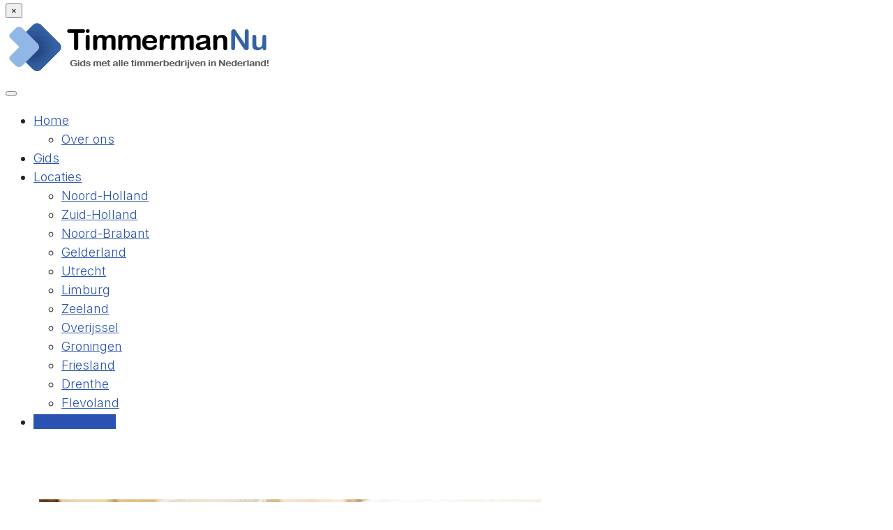

--- FILE ---
content_type: text/html; charset=utf-8
request_url: https://www.google.com/recaptcha/api2/anchor?ar=1&k=6LewLZgpAAAAAL3Xn4dp9Q8p38plXwzQm6FSKa2M&co=aHR0cHM6Ly93d3cudGltbWVybWFuLW51Lm5sOjQ0Mw..&hl=en&v=N67nZn4AqZkNcbeMu4prBgzg&size=invisible&anchor-ms=20000&execute-ms=30000&cb=divl1bodz01v
body_size: 48485
content:
<!DOCTYPE HTML><html dir="ltr" lang="en"><head><meta http-equiv="Content-Type" content="text/html; charset=UTF-8">
<meta http-equiv="X-UA-Compatible" content="IE=edge">
<title>reCAPTCHA</title>
<style type="text/css">
/* cyrillic-ext */
@font-face {
  font-family: 'Roboto';
  font-style: normal;
  font-weight: 400;
  font-stretch: 100%;
  src: url(//fonts.gstatic.com/s/roboto/v48/KFO7CnqEu92Fr1ME7kSn66aGLdTylUAMa3GUBHMdazTgWw.woff2) format('woff2');
  unicode-range: U+0460-052F, U+1C80-1C8A, U+20B4, U+2DE0-2DFF, U+A640-A69F, U+FE2E-FE2F;
}
/* cyrillic */
@font-face {
  font-family: 'Roboto';
  font-style: normal;
  font-weight: 400;
  font-stretch: 100%;
  src: url(//fonts.gstatic.com/s/roboto/v48/KFO7CnqEu92Fr1ME7kSn66aGLdTylUAMa3iUBHMdazTgWw.woff2) format('woff2');
  unicode-range: U+0301, U+0400-045F, U+0490-0491, U+04B0-04B1, U+2116;
}
/* greek-ext */
@font-face {
  font-family: 'Roboto';
  font-style: normal;
  font-weight: 400;
  font-stretch: 100%;
  src: url(//fonts.gstatic.com/s/roboto/v48/KFO7CnqEu92Fr1ME7kSn66aGLdTylUAMa3CUBHMdazTgWw.woff2) format('woff2');
  unicode-range: U+1F00-1FFF;
}
/* greek */
@font-face {
  font-family: 'Roboto';
  font-style: normal;
  font-weight: 400;
  font-stretch: 100%;
  src: url(//fonts.gstatic.com/s/roboto/v48/KFO7CnqEu92Fr1ME7kSn66aGLdTylUAMa3-UBHMdazTgWw.woff2) format('woff2');
  unicode-range: U+0370-0377, U+037A-037F, U+0384-038A, U+038C, U+038E-03A1, U+03A3-03FF;
}
/* math */
@font-face {
  font-family: 'Roboto';
  font-style: normal;
  font-weight: 400;
  font-stretch: 100%;
  src: url(//fonts.gstatic.com/s/roboto/v48/KFO7CnqEu92Fr1ME7kSn66aGLdTylUAMawCUBHMdazTgWw.woff2) format('woff2');
  unicode-range: U+0302-0303, U+0305, U+0307-0308, U+0310, U+0312, U+0315, U+031A, U+0326-0327, U+032C, U+032F-0330, U+0332-0333, U+0338, U+033A, U+0346, U+034D, U+0391-03A1, U+03A3-03A9, U+03B1-03C9, U+03D1, U+03D5-03D6, U+03F0-03F1, U+03F4-03F5, U+2016-2017, U+2034-2038, U+203C, U+2040, U+2043, U+2047, U+2050, U+2057, U+205F, U+2070-2071, U+2074-208E, U+2090-209C, U+20D0-20DC, U+20E1, U+20E5-20EF, U+2100-2112, U+2114-2115, U+2117-2121, U+2123-214F, U+2190, U+2192, U+2194-21AE, U+21B0-21E5, U+21F1-21F2, U+21F4-2211, U+2213-2214, U+2216-22FF, U+2308-230B, U+2310, U+2319, U+231C-2321, U+2336-237A, U+237C, U+2395, U+239B-23B7, U+23D0, U+23DC-23E1, U+2474-2475, U+25AF, U+25B3, U+25B7, U+25BD, U+25C1, U+25CA, U+25CC, U+25FB, U+266D-266F, U+27C0-27FF, U+2900-2AFF, U+2B0E-2B11, U+2B30-2B4C, U+2BFE, U+3030, U+FF5B, U+FF5D, U+1D400-1D7FF, U+1EE00-1EEFF;
}
/* symbols */
@font-face {
  font-family: 'Roboto';
  font-style: normal;
  font-weight: 400;
  font-stretch: 100%;
  src: url(//fonts.gstatic.com/s/roboto/v48/KFO7CnqEu92Fr1ME7kSn66aGLdTylUAMaxKUBHMdazTgWw.woff2) format('woff2');
  unicode-range: U+0001-000C, U+000E-001F, U+007F-009F, U+20DD-20E0, U+20E2-20E4, U+2150-218F, U+2190, U+2192, U+2194-2199, U+21AF, U+21E6-21F0, U+21F3, U+2218-2219, U+2299, U+22C4-22C6, U+2300-243F, U+2440-244A, U+2460-24FF, U+25A0-27BF, U+2800-28FF, U+2921-2922, U+2981, U+29BF, U+29EB, U+2B00-2BFF, U+4DC0-4DFF, U+FFF9-FFFB, U+10140-1018E, U+10190-1019C, U+101A0, U+101D0-101FD, U+102E0-102FB, U+10E60-10E7E, U+1D2C0-1D2D3, U+1D2E0-1D37F, U+1F000-1F0FF, U+1F100-1F1AD, U+1F1E6-1F1FF, U+1F30D-1F30F, U+1F315, U+1F31C, U+1F31E, U+1F320-1F32C, U+1F336, U+1F378, U+1F37D, U+1F382, U+1F393-1F39F, U+1F3A7-1F3A8, U+1F3AC-1F3AF, U+1F3C2, U+1F3C4-1F3C6, U+1F3CA-1F3CE, U+1F3D4-1F3E0, U+1F3ED, U+1F3F1-1F3F3, U+1F3F5-1F3F7, U+1F408, U+1F415, U+1F41F, U+1F426, U+1F43F, U+1F441-1F442, U+1F444, U+1F446-1F449, U+1F44C-1F44E, U+1F453, U+1F46A, U+1F47D, U+1F4A3, U+1F4B0, U+1F4B3, U+1F4B9, U+1F4BB, U+1F4BF, U+1F4C8-1F4CB, U+1F4D6, U+1F4DA, U+1F4DF, U+1F4E3-1F4E6, U+1F4EA-1F4ED, U+1F4F7, U+1F4F9-1F4FB, U+1F4FD-1F4FE, U+1F503, U+1F507-1F50B, U+1F50D, U+1F512-1F513, U+1F53E-1F54A, U+1F54F-1F5FA, U+1F610, U+1F650-1F67F, U+1F687, U+1F68D, U+1F691, U+1F694, U+1F698, U+1F6AD, U+1F6B2, U+1F6B9-1F6BA, U+1F6BC, U+1F6C6-1F6CF, U+1F6D3-1F6D7, U+1F6E0-1F6EA, U+1F6F0-1F6F3, U+1F6F7-1F6FC, U+1F700-1F7FF, U+1F800-1F80B, U+1F810-1F847, U+1F850-1F859, U+1F860-1F887, U+1F890-1F8AD, U+1F8B0-1F8BB, U+1F8C0-1F8C1, U+1F900-1F90B, U+1F93B, U+1F946, U+1F984, U+1F996, U+1F9E9, U+1FA00-1FA6F, U+1FA70-1FA7C, U+1FA80-1FA89, U+1FA8F-1FAC6, U+1FACE-1FADC, U+1FADF-1FAE9, U+1FAF0-1FAF8, U+1FB00-1FBFF;
}
/* vietnamese */
@font-face {
  font-family: 'Roboto';
  font-style: normal;
  font-weight: 400;
  font-stretch: 100%;
  src: url(//fonts.gstatic.com/s/roboto/v48/KFO7CnqEu92Fr1ME7kSn66aGLdTylUAMa3OUBHMdazTgWw.woff2) format('woff2');
  unicode-range: U+0102-0103, U+0110-0111, U+0128-0129, U+0168-0169, U+01A0-01A1, U+01AF-01B0, U+0300-0301, U+0303-0304, U+0308-0309, U+0323, U+0329, U+1EA0-1EF9, U+20AB;
}
/* latin-ext */
@font-face {
  font-family: 'Roboto';
  font-style: normal;
  font-weight: 400;
  font-stretch: 100%;
  src: url(//fonts.gstatic.com/s/roboto/v48/KFO7CnqEu92Fr1ME7kSn66aGLdTylUAMa3KUBHMdazTgWw.woff2) format('woff2');
  unicode-range: U+0100-02BA, U+02BD-02C5, U+02C7-02CC, U+02CE-02D7, U+02DD-02FF, U+0304, U+0308, U+0329, U+1D00-1DBF, U+1E00-1E9F, U+1EF2-1EFF, U+2020, U+20A0-20AB, U+20AD-20C0, U+2113, U+2C60-2C7F, U+A720-A7FF;
}
/* latin */
@font-face {
  font-family: 'Roboto';
  font-style: normal;
  font-weight: 400;
  font-stretch: 100%;
  src: url(//fonts.gstatic.com/s/roboto/v48/KFO7CnqEu92Fr1ME7kSn66aGLdTylUAMa3yUBHMdazQ.woff2) format('woff2');
  unicode-range: U+0000-00FF, U+0131, U+0152-0153, U+02BB-02BC, U+02C6, U+02DA, U+02DC, U+0304, U+0308, U+0329, U+2000-206F, U+20AC, U+2122, U+2191, U+2193, U+2212, U+2215, U+FEFF, U+FFFD;
}
/* cyrillic-ext */
@font-face {
  font-family: 'Roboto';
  font-style: normal;
  font-weight: 500;
  font-stretch: 100%;
  src: url(//fonts.gstatic.com/s/roboto/v48/KFO7CnqEu92Fr1ME7kSn66aGLdTylUAMa3GUBHMdazTgWw.woff2) format('woff2');
  unicode-range: U+0460-052F, U+1C80-1C8A, U+20B4, U+2DE0-2DFF, U+A640-A69F, U+FE2E-FE2F;
}
/* cyrillic */
@font-face {
  font-family: 'Roboto';
  font-style: normal;
  font-weight: 500;
  font-stretch: 100%;
  src: url(//fonts.gstatic.com/s/roboto/v48/KFO7CnqEu92Fr1ME7kSn66aGLdTylUAMa3iUBHMdazTgWw.woff2) format('woff2');
  unicode-range: U+0301, U+0400-045F, U+0490-0491, U+04B0-04B1, U+2116;
}
/* greek-ext */
@font-face {
  font-family: 'Roboto';
  font-style: normal;
  font-weight: 500;
  font-stretch: 100%;
  src: url(//fonts.gstatic.com/s/roboto/v48/KFO7CnqEu92Fr1ME7kSn66aGLdTylUAMa3CUBHMdazTgWw.woff2) format('woff2');
  unicode-range: U+1F00-1FFF;
}
/* greek */
@font-face {
  font-family: 'Roboto';
  font-style: normal;
  font-weight: 500;
  font-stretch: 100%;
  src: url(//fonts.gstatic.com/s/roboto/v48/KFO7CnqEu92Fr1ME7kSn66aGLdTylUAMa3-UBHMdazTgWw.woff2) format('woff2');
  unicode-range: U+0370-0377, U+037A-037F, U+0384-038A, U+038C, U+038E-03A1, U+03A3-03FF;
}
/* math */
@font-face {
  font-family: 'Roboto';
  font-style: normal;
  font-weight: 500;
  font-stretch: 100%;
  src: url(//fonts.gstatic.com/s/roboto/v48/KFO7CnqEu92Fr1ME7kSn66aGLdTylUAMawCUBHMdazTgWw.woff2) format('woff2');
  unicode-range: U+0302-0303, U+0305, U+0307-0308, U+0310, U+0312, U+0315, U+031A, U+0326-0327, U+032C, U+032F-0330, U+0332-0333, U+0338, U+033A, U+0346, U+034D, U+0391-03A1, U+03A3-03A9, U+03B1-03C9, U+03D1, U+03D5-03D6, U+03F0-03F1, U+03F4-03F5, U+2016-2017, U+2034-2038, U+203C, U+2040, U+2043, U+2047, U+2050, U+2057, U+205F, U+2070-2071, U+2074-208E, U+2090-209C, U+20D0-20DC, U+20E1, U+20E5-20EF, U+2100-2112, U+2114-2115, U+2117-2121, U+2123-214F, U+2190, U+2192, U+2194-21AE, U+21B0-21E5, U+21F1-21F2, U+21F4-2211, U+2213-2214, U+2216-22FF, U+2308-230B, U+2310, U+2319, U+231C-2321, U+2336-237A, U+237C, U+2395, U+239B-23B7, U+23D0, U+23DC-23E1, U+2474-2475, U+25AF, U+25B3, U+25B7, U+25BD, U+25C1, U+25CA, U+25CC, U+25FB, U+266D-266F, U+27C0-27FF, U+2900-2AFF, U+2B0E-2B11, U+2B30-2B4C, U+2BFE, U+3030, U+FF5B, U+FF5D, U+1D400-1D7FF, U+1EE00-1EEFF;
}
/* symbols */
@font-face {
  font-family: 'Roboto';
  font-style: normal;
  font-weight: 500;
  font-stretch: 100%;
  src: url(//fonts.gstatic.com/s/roboto/v48/KFO7CnqEu92Fr1ME7kSn66aGLdTylUAMaxKUBHMdazTgWw.woff2) format('woff2');
  unicode-range: U+0001-000C, U+000E-001F, U+007F-009F, U+20DD-20E0, U+20E2-20E4, U+2150-218F, U+2190, U+2192, U+2194-2199, U+21AF, U+21E6-21F0, U+21F3, U+2218-2219, U+2299, U+22C4-22C6, U+2300-243F, U+2440-244A, U+2460-24FF, U+25A0-27BF, U+2800-28FF, U+2921-2922, U+2981, U+29BF, U+29EB, U+2B00-2BFF, U+4DC0-4DFF, U+FFF9-FFFB, U+10140-1018E, U+10190-1019C, U+101A0, U+101D0-101FD, U+102E0-102FB, U+10E60-10E7E, U+1D2C0-1D2D3, U+1D2E0-1D37F, U+1F000-1F0FF, U+1F100-1F1AD, U+1F1E6-1F1FF, U+1F30D-1F30F, U+1F315, U+1F31C, U+1F31E, U+1F320-1F32C, U+1F336, U+1F378, U+1F37D, U+1F382, U+1F393-1F39F, U+1F3A7-1F3A8, U+1F3AC-1F3AF, U+1F3C2, U+1F3C4-1F3C6, U+1F3CA-1F3CE, U+1F3D4-1F3E0, U+1F3ED, U+1F3F1-1F3F3, U+1F3F5-1F3F7, U+1F408, U+1F415, U+1F41F, U+1F426, U+1F43F, U+1F441-1F442, U+1F444, U+1F446-1F449, U+1F44C-1F44E, U+1F453, U+1F46A, U+1F47D, U+1F4A3, U+1F4B0, U+1F4B3, U+1F4B9, U+1F4BB, U+1F4BF, U+1F4C8-1F4CB, U+1F4D6, U+1F4DA, U+1F4DF, U+1F4E3-1F4E6, U+1F4EA-1F4ED, U+1F4F7, U+1F4F9-1F4FB, U+1F4FD-1F4FE, U+1F503, U+1F507-1F50B, U+1F50D, U+1F512-1F513, U+1F53E-1F54A, U+1F54F-1F5FA, U+1F610, U+1F650-1F67F, U+1F687, U+1F68D, U+1F691, U+1F694, U+1F698, U+1F6AD, U+1F6B2, U+1F6B9-1F6BA, U+1F6BC, U+1F6C6-1F6CF, U+1F6D3-1F6D7, U+1F6E0-1F6EA, U+1F6F0-1F6F3, U+1F6F7-1F6FC, U+1F700-1F7FF, U+1F800-1F80B, U+1F810-1F847, U+1F850-1F859, U+1F860-1F887, U+1F890-1F8AD, U+1F8B0-1F8BB, U+1F8C0-1F8C1, U+1F900-1F90B, U+1F93B, U+1F946, U+1F984, U+1F996, U+1F9E9, U+1FA00-1FA6F, U+1FA70-1FA7C, U+1FA80-1FA89, U+1FA8F-1FAC6, U+1FACE-1FADC, U+1FADF-1FAE9, U+1FAF0-1FAF8, U+1FB00-1FBFF;
}
/* vietnamese */
@font-face {
  font-family: 'Roboto';
  font-style: normal;
  font-weight: 500;
  font-stretch: 100%;
  src: url(//fonts.gstatic.com/s/roboto/v48/KFO7CnqEu92Fr1ME7kSn66aGLdTylUAMa3OUBHMdazTgWw.woff2) format('woff2');
  unicode-range: U+0102-0103, U+0110-0111, U+0128-0129, U+0168-0169, U+01A0-01A1, U+01AF-01B0, U+0300-0301, U+0303-0304, U+0308-0309, U+0323, U+0329, U+1EA0-1EF9, U+20AB;
}
/* latin-ext */
@font-face {
  font-family: 'Roboto';
  font-style: normal;
  font-weight: 500;
  font-stretch: 100%;
  src: url(//fonts.gstatic.com/s/roboto/v48/KFO7CnqEu92Fr1ME7kSn66aGLdTylUAMa3KUBHMdazTgWw.woff2) format('woff2');
  unicode-range: U+0100-02BA, U+02BD-02C5, U+02C7-02CC, U+02CE-02D7, U+02DD-02FF, U+0304, U+0308, U+0329, U+1D00-1DBF, U+1E00-1E9F, U+1EF2-1EFF, U+2020, U+20A0-20AB, U+20AD-20C0, U+2113, U+2C60-2C7F, U+A720-A7FF;
}
/* latin */
@font-face {
  font-family: 'Roboto';
  font-style: normal;
  font-weight: 500;
  font-stretch: 100%;
  src: url(//fonts.gstatic.com/s/roboto/v48/KFO7CnqEu92Fr1ME7kSn66aGLdTylUAMa3yUBHMdazQ.woff2) format('woff2');
  unicode-range: U+0000-00FF, U+0131, U+0152-0153, U+02BB-02BC, U+02C6, U+02DA, U+02DC, U+0304, U+0308, U+0329, U+2000-206F, U+20AC, U+2122, U+2191, U+2193, U+2212, U+2215, U+FEFF, U+FFFD;
}
/* cyrillic-ext */
@font-face {
  font-family: 'Roboto';
  font-style: normal;
  font-weight: 900;
  font-stretch: 100%;
  src: url(//fonts.gstatic.com/s/roboto/v48/KFO7CnqEu92Fr1ME7kSn66aGLdTylUAMa3GUBHMdazTgWw.woff2) format('woff2');
  unicode-range: U+0460-052F, U+1C80-1C8A, U+20B4, U+2DE0-2DFF, U+A640-A69F, U+FE2E-FE2F;
}
/* cyrillic */
@font-face {
  font-family: 'Roboto';
  font-style: normal;
  font-weight: 900;
  font-stretch: 100%;
  src: url(//fonts.gstatic.com/s/roboto/v48/KFO7CnqEu92Fr1ME7kSn66aGLdTylUAMa3iUBHMdazTgWw.woff2) format('woff2');
  unicode-range: U+0301, U+0400-045F, U+0490-0491, U+04B0-04B1, U+2116;
}
/* greek-ext */
@font-face {
  font-family: 'Roboto';
  font-style: normal;
  font-weight: 900;
  font-stretch: 100%;
  src: url(//fonts.gstatic.com/s/roboto/v48/KFO7CnqEu92Fr1ME7kSn66aGLdTylUAMa3CUBHMdazTgWw.woff2) format('woff2');
  unicode-range: U+1F00-1FFF;
}
/* greek */
@font-face {
  font-family: 'Roboto';
  font-style: normal;
  font-weight: 900;
  font-stretch: 100%;
  src: url(//fonts.gstatic.com/s/roboto/v48/KFO7CnqEu92Fr1ME7kSn66aGLdTylUAMa3-UBHMdazTgWw.woff2) format('woff2');
  unicode-range: U+0370-0377, U+037A-037F, U+0384-038A, U+038C, U+038E-03A1, U+03A3-03FF;
}
/* math */
@font-face {
  font-family: 'Roboto';
  font-style: normal;
  font-weight: 900;
  font-stretch: 100%;
  src: url(//fonts.gstatic.com/s/roboto/v48/KFO7CnqEu92Fr1ME7kSn66aGLdTylUAMawCUBHMdazTgWw.woff2) format('woff2');
  unicode-range: U+0302-0303, U+0305, U+0307-0308, U+0310, U+0312, U+0315, U+031A, U+0326-0327, U+032C, U+032F-0330, U+0332-0333, U+0338, U+033A, U+0346, U+034D, U+0391-03A1, U+03A3-03A9, U+03B1-03C9, U+03D1, U+03D5-03D6, U+03F0-03F1, U+03F4-03F5, U+2016-2017, U+2034-2038, U+203C, U+2040, U+2043, U+2047, U+2050, U+2057, U+205F, U+2070-2071, U+2074-208E, U+2090-209C, U+20D0-20DC, U+20E1, U+20E5-20EF, U+2100-2112, U+2114-2115, U+2117-2121, U+2123-214F, U+2190, U+2192, U+2194-21AE, U+21B0-21E5, U+21F1-21F2, U+21F4-2211, U+2213-2214, U+2216-22FF, U+2308-230B, U+2310, U+2319, U+231C-2321, U+2336-237A, U+237C, U+2395, U+239B-23B7, U+23D0, U+23DC-23E1, U+2474-2475, U+25AF, U+25B3, U+25B7, U+25BD, U+25C1, U+25CA, U+25CC, U+25FB, U+266D-266F, U+27C0-27FF, U+2900-2AFF, U+2B0E-2B11, U+2B30-2B4C, U+2BFE, U+3030, U+FF5B, U+FF5D, U+1D400-1D7FF, U+1EE00-1EEFF;
}
/* symbols */
@font-face {
  font-family: 'Roboto';
  font-style: normal;
  font-weight: 900;
  font-stretch: 100%;
  src: url(//fonts.gstatic.com/s/roboto/v48/KFO7CnqEu92Fr1ME7kSn66aGLdTylUAMaxKUBHMdazTgWw.woff2) format('woff2');
  unicode-range: U+0001-000C, U+000E-001F, U+007F-009F, U+20DD-20E0, U+20E2-20E4, U+2150-218F, U+2190, U+2192, U+2194-2199, U+21AF, U+21E6-21F0, U+21F3, U+2218-2219, U+2299, U+22C4-22C6, U+2300-243F, U+2440-244A, U+2460-24FF, U+25A0-27BF, U+2800-28FF, U+2921-2922, U+2981, U+29BF, U+29EB, U+2B00-2BFF, U+4DC0-4DFF, U+FFF9-FFFB, U+10140-1018E, U+10190-1019C, U+101A0, U+101D0-101FD, U+102E0-102FB, U+10E60-10E7E, U+1D2C0-1D2D3, U+1D2E0-1D37F, U+1F000-1F0FF, U+1F100-1F1AD, U+1F1E6-1F1FF, U+1F30D-1F30F, U+1F315, U+1F31C, U+1F31E, U+1F320-1F32C, U+1F336, U+1F378, U+1F37D, U+1F382, U+1F393-1F39F, U+1F3A7-1F3A8, U+1F3AC-1F3AF, U+1F3C2, U+1F3C4-1F3C6, U+1F3CA-1F3CE, U+1F3D4-1F3E0, U+1F3ED, U+1F3F1-1F3F3, U+1F3F5-1F3F7, U+1F408, U+1F415, U+1F41F, U+1F426, U+1F43F, U+1F441-1F442, U+1F444, U+1F446-1F449, U+1F44C-1F44E, U+1F453, U+1F46A, U+1F47D, U+1F4A3, U+1F4B0, U+1F4B3, U+1F4B9, U+1F4BB, U+1F4BF, U+1F4C8-1F4CB, U+1F4D6, U+1F4DA, U+1F4DF, U+1F4E3-1F4E6, U+1F4EA-1F4ED, U+1F4F7, U+1F4F9-1F4FB, U+1F4FD-1F4FE, U+1F503, U+1F507-1F50B, U+1F50D, U+1F512-1F513, U+1F53E-1F54A, U+1F54F-1F5FA, U+1F610, U+1F650-1F67F, U+1F687, U+1F68D, U+1F691, U+1F694, U+1F698, U+1F6AD, U+1F6B2, U+1F6B9-1F6BA, U+1F6BC, U+1F6C6-1F6CF, U+1F6D3-1F6D7, U+1F6E0-1F6EA, U+1F6F0-1F6F3, U+1F6F7-1F6FC, U+1F700-1F7FF, U+1F800-1F80B, U+1F810-1F847, U+1F850-1F859, U+1F860-1F887, U+1F890-1F8AD, U+1F8B0-1F8BB, U+1F8C0-1F8C1, U+1F900-1F90B, U+1F93B, U+1F946, U+1F984, U+1F996, U+1F9E9, U+1FA00-1FA6F, U+1FA70-1FA7C, U+1FA80-1FA89, U+1FA8F-1FAC6, U+1FACE-1FADC, U+1FADF-1FAE9, U+1FAF0-1FAF8, U+1FB00-1FBFF;
}
/* vietnamese */
@font-face {
  font-family: 'Roboto';
  font-style: normal;
  font-weight: 900;
  font-stretch: 100%;
  src: url(//fonts.gstatic.com/s/roboto/v48/KFO7CnqEu92Fr1ME7kSn66aGLdTylUAMa3OUBHMdazTgWw.woff2) format('woff2');
  unicode-range: U+0102-0103, U+0110-0111, U+0128-0129, U+0168-0169, U+01A0-01A1, U+01AF-01B0, U+0300-0301, U+0303-0304, U+0308-0309, U+0323, U+0329, U+1EA0-1EF9, U+20AB;
}
/* latin-ext */
@font-face {
  font-family: 'Roboto';
  font-style: normal;
  font-weight: 900;
  font-stretch: 100%;
  src: url(//fonts.gstatic.com/s/roboto/v48/KFO7CnqEu92Fr1ME7kSn66aGLdTylUAMa3KUBHMdazTgWw.woff2) format('woff2');
  unicode-range: U+0100-02BA, U+02BD-02C5, U+02C7-02CC, U+02CE-02D7, U+02DD-02FF, U+0304, U+0308, U+0329, U+1D00-1DBF, U+1E00-1E9F, U+1EF2-1EFF, U+2020, U+20A0-20AB, U+20AD-20C0, U+2113, U+2C60-2C7F, U+A720-A7FF;
}
/* latin */
@font-face {
  font-family: 'Roboto';
  font-style: normal;
  font-weight: 900;
  font-stretch: 100%;
  src: url(//fonts.gstatic.com/s/roboto/v48/KFO7CnqEu92Fr1ME7kSn66aGLdTylUAMa3yUBHMdazQ.woff2) format('woff2');
  unicode-range: U+0000-00FF, U+0131, U+0152-0153, U+02BB-02BC, U+02C6, U+02DA, U+02DC, U+0304, U+0308, U+0329, U+2000-206F, U+20AC, U+2122, U+2191, U+2193, U+2212, U+2215, U+FEFF, U+FFFD;
}

</style>
<link rel="stylesheet" type="text/css" href="https://www.gstatic.com/recaptcha/releases/N67nZn4AqZkNcbeMu4prBgzg/styles__ltr.css">
<script nonce="ctvral7kTfHjLgGwB5B8uw" type="text/javascript">window['__recaptcha_api'] = 'https://www.google.com/recaptcha/api2/';</script>
<script type="text/javascript" src="https://www.gstatic.com/recaptcha/releases/N67nZn4AqZkNcbeMu4prBgzg/recaptcha__en.js" nonce="ctvral7kTfHjLgGwB5B8uw">
      
    </script></head>
<body><div id="rc-anchor-alert" class="rc-anchor-alert"></div>
<input type="hidden" id="recaptcha-token" value="[base64]">
<script type="text/javascript" nonce="ctvral7kTfHjLgGwB5B8uw">
      recaptcha.anchor.Main.init("[\x22ainput\x22,[\x22bgdata\x22,\x22\x22,\[base64]/[base64]/[base64]/bmV3IHJbeF0oY1swXSk6RT09Mj9uZXcgclt4XShjWzBdLGNbMV0pOkU9PTM/bmV3IHJbeF0oY1swXSxjWzFdLGNbMl0pOkU9PTQ/[base64]/[base64]/[base64]/[base64]/[base64]/[base64]/[base64]/[base64]\x22,\[base64]\x22,\x22wrXCt8KLfsOzccOUw5zCu8K1HsOFHcKIw7YewpIUwp7CiMKQw44hwp5Aw6TDhcKTJ8K7WcKRfybDlMKdw50/FFXCpMO0AH3DqzjDtWLCn1gRfwLCkxTDjWFpOkZEScOcZMO9w4xoN2DCpRtMKsKGbjZXwp8Hw6bDl8KMMsKwwr/ChsKfw7Ncw4xaNcK5OX/DvcOiX8Onw5TDuD3ClcO1wpgWGsO/MTTCksOhEUxgHcOTw57CmQzDjMOwBE4qwrPDumbCk8OWwrzDq8OWfxbDh8Klwq7CvHvCtVwcw6rDusK5wroyw7cuwqzCrsKDwpLDrVfDlsK5wpnDn1FRwqhpw4Mrw5nDusK5UMKBw58nMsOMX8KFQg/CjMKxwqoTw7fCgRfCmDo0YgzCniULwoLDgDABdyfCuz7Cp8ODe8KRwo8abgzDh8KnCng5w6DCgcOew4TCtMKBVMOwwpF9NlvCucOrbmMyw7zCrl7ChcKDw7LDvWzDgm/Cg8KhdmdyO8KYw4YeBmzDmcK6wr4rMGDCvsKDUsKQDgwiDsK/[base64]/DkMK+K8K+wpjDkE/CrcO2NMOew65Jw5ENw4MobExWZhvDsARsYsKkwoBSdjzDqMOtYk9Ow6NhQcO2OMO0ZxE0w7MxHcOmw5bClsKWdw/Cg8OiGmwzw7UqQy1kZsK+wqLCt3BjPMOiw7bCrMKVwpjDkhXChcOaw5/[base64]/DvMOawpFzDMOdO8O0L8OmTcKjwoUBw44tAcOyw5Qbwo/DvWwMLsOndsO4F8KWDAPCoMK/NwHCu8KYwrrCsVTCr3MwU8Oiwq7ChSwTchx/wq7CpcOMwo4ew5sCwr3ClAQow5/DqsOcwrYCIGfDlsKgK2dtHVzDtcKBw4Usw5dpGcK5f3jCjHcCU8Krw7bDkVd1BXxTw4PCvChVwrQEwofCmULDtHZJEsKob3LDmcKDwqY3TQ/DmAHCgxhwwrHDhcKEecOxw4hSw6XCh8KKL1Y9QcOmw7bCmMKMQ8O3NB3DuUUHX8K2w5vDjzJkw4gAwpIsfH3Dq8O2VC/[base64]/DlcOKwpPCh8KJTEhzZQ/ChQfClsKaBAPDiCHDrD7Dt8OBw79lwr5tw7vCtMKVwp3CnMKNVGHDusKsw69BDihvwpgAFMOgMsOPBMKFwpRMwp/Dv8OHw6B9X8K/woHDmR0mwonDp8KJQcKowogDeMKFLcKzXMOyRcO9wp3DrnrDucO/[base64]/Cj8KKO8OowoU4wq3Du8K4wqvCtcKSPTcRwpVoX1TDrnLCoV7CtBLDjFnDjcOmSCYbw5jCh1bDoHAARSvCocOKO8OtwoXCsMKRA8O7w5jDjcOKw75UXEMcSmIPZyoYw6LDvsO4wp7Do2wBegA1wp/CsBxGa8OgSXRqbsOqB3gVbgLCrMONwoYVO17DuEjDsFnCgMO8cMOBw5o5Q8Orw6bDnGHCoCbClwjDicKpJngVwqZhwq3CmVTDuSotw6NjEnI9R8KcBsO6w7bCksOBRXfDu8KaRMOHwrsmRcKtw7oCw4TDvzIrfsKNdCVBT8Ofwq1rw7/CkQ/CqX4VNmTDm8K1wrUUwqPCr37Cs8KGwpF+w5kHDALCogZuwqHCk8KrO8KEw5lFw6N6UcO/cVArw4nCnAHDncOkw4crXBwKe1nCkGnCtAo7w6vDgkzDkMOTHHzCrcK/DHzCi8KhHwdPw4jDkMOuwofDjsORC1UHasKHw6NeKU8iwrkme8KjdMK7w4J/[base64]/GsKQw6rDpF/CnMOtw7HDkVjCvw/ColnDhxcpwqomw7MWbMOHwpwdWwB/[base64]/DpGzCqMOSw6vCi8OYwo5POyLCjUcjw5/CvMO1wpIkwo8AwpTDunbDh1DCs8OhVcK9wpYUbgRUSMOpesOOWCBpTVxYecO/TsOvT8O2woVWFzVRwobCqcOudMOXGsK8wr3CsMKlw5/ClXHDlHovT8O8UsKPL8OmBMO7NMKYw5EUwpd7wr7ChcOiRiZsc8O6w5LChG7CuEIkIMOsGjM/G0XDhmAbPmTDlDnDpMKUw5fClWxlwoXCuFshXwxjdsOjw5sWwpZxw4tnD2XChHMwwrxgZXrCpxLDqzLDkcOlw73ClT19XcOjwo7DlsOREF8LdgZuwpQcQsO+wozCiQd9wosmGxcJw7AMw47CmgwzYjdPw6tBc8OrD8KGwpnDoMKQw4F/w6/[base64]/DrUnCosK0RsKbwo1iwqjCgsKwBmDCscOUUEBjwoFXQB7DkXjDnQTDvG7CrnVFw4EnwpV+w45tw6Aew6PDt8Oqb8OhVcKuwqXCg8OkwoZbf8OPHCzCv8KBw5jCmcKhwp0cF0PCrHLCiMOpERkhw5rCm8KAKwrDj3fDqRcSwpfDu8OsaDZJekM/wqgHw77CthIZw7wcWMOcwopow7suwpTChwRswrt5wrHDiRRQR8KiesOHRl3ClnlnBMOcwqVTwoDChQ99wrV4wpI4UMKbw6Vqwq/CoMKOw7wLHGjCs1PDs8O5ekvCrsO1G13CjsKawrgoV1UJJStkw7MqRcKEQGZbI00YOsOYCsK7w7A6XgfDji46wpE7wpxzw4LCoE3CpcOIcV88BMKJUXV4IkTDllBrb8Kww64zb8KQYFPDjR8bNBPDr8Omw5PChMK8w4TDknTDtMKrHl/CucOXw7zDocK2w49CE3sJw7YDB8K/wpNvw4sJMcOcDDjDpsKZw77DgcOUw4/DvFt/woQMHMO+w77DmzDCtsOVPcKswpxLw60Hwp5GwohTHFbDv2Yaw6EPVsOIw50lH8OtacOrb2oawoTDtwjDgkjCgVLDnE/CiHTDlH8vUSDCn1TDqVdCTsOwwrcowoh1wrYewoVWw79CZsO9CD7DuWZEI8KCw4gDey1kwqJGPMK0wogxw7/CssOGwotXD8OHwoMrDsK7wo3DhcKuw43ChBBFwpDDtTYRI8KlLsK3S8KKwpFYw7YPwp5ibHvCiMOJE1/CpsKEA3dQw6XDphIEJTPDgsOSwrkwwpouD1d6dcOIwq/DlW/DncOhY8KMVsKDKMO5YXvCqcOuw7HCqTcgw7PDuMKAwprDowFawrDCisKBwrFuw45dw4/Dlms3L07CtsOhZsOcwrFWw5PDjlDCiVUfwqVDwp/CgmDDhAROUsOVGUvClsKJWhLCpjYWB8KUwrbDqsK6XcKbFkBIw5t5eMKPw6vCncKfw5jCgsKeXQdhwrfCgjVoKsKdw5LCqBQxDhzDmcKRwptLw5bDhENJGcK2wqbCrwfDgWV1wqrCgcOPw5/Cj8Orw4pGV8O3f1I+QMOfbXRjLRFfw4/DrXV7wpgUwp1Nw6XCmA5Fw4bCiAgawqJIwpB5XQLDjcKWwot1wr9yHQYEw4B7w7XCnsKTEQUMKnHDkBrCq8KiwqLCjQVVw548w7fDkC7CmsK+w5DCmnJAw5l8w50jVcK/wrfDkAvDsUUYTVFEwp/CjBTDknLCmSczwonCuSbClWsZw7Q7wq3DvEPCnMKCLMKlwq3Dv8OSw70MLDddw6NJFMOuwpHCqDfDpMKTw7Ucw6bCpcK0w4DCjx9owrfDshlBPcO3Nyt9wrzDj8Ogw6XDkzF4XcO/YcO1w5lDdMObGilmwqF7OsKcw7R2w40swq/[base64]/wq5RBsOTKBMdcsKyDkDDp8KXH8Knw4TCsgbCuj1WZ35bwofDmypFcVLCt8O2LBzDg8OIwolNPW/CimfDl8OJwowbw6PDmMKOYQTCmMOdw4kCVMKiwrPCtcKyCll4XS/Cgi4XwoJSfMKdPsOlw70Lwqpbwr/Du8ODEsOow51bwqfCisOTwroDw5/DkU/DhMOIAU9zw7LCm3M7dcK1PMOew5/CmsOLw6LCq2/Dp8K7AlMsw6fDr3XCmW3Dsm3DlMKhwoUjwpXCm8OywpBUZTQSH8OzU2wowozCri1Kah9nHMOEXMOWwr/[base64]/[base64]/DisOTLFTCh0/CgzPCq33CvMOqR8OiW8K5U3/CssKgwprCh8OsDcKZw7PDgMK6ScKxNMOgL8OMw5YAUcOuI8K5w4zDlcOCw6cDw7Bhw7w+w7MTwq/Dk8KLw7bDlsKSHyF3GTJNbm53woUGw5DDkcOsw7bCplrCrcOxdBo6wo9QP0c9w7Z1SUnCpx7CkDkUwrB3w65Owrdew58+wp7DvlR+U8OLw4/[base64]/JRxqwqAPw5dhwrbCmMORTGJIZ8OIwrLDhi3DvDvDisKWwpjClRdmXnE/wrdHwonCvR/Di0HCrjpZwq3CoHrDtlfChg/DpsOgw4w9w65eCVjDncKpwpEfw5UiEcKvw4rDjMOEwo3ClyB3wrLCksKdAMOdwpbDnMODw6pjw5LCmcK+w4QlwqvCqcObw5Jrw6LCnTcQwozCtsK8w7Zlw7Agw5kpdMOhVADDsE/CsMKMw5k1w5DDjMOnXh7CicK8wonDj1RiBsOZw41dwonDtcKEVcKRRDfCmx3CijjDvVkVGsKMIirCm8KKwo9zwoUbbsKBwp7CvjbDs8O6cHrCsHQeO8K9acKSIT/CmUTChCPDjndIIcKPwpjCqWF+TWoOZA55AU5sw4IgBDLDngvDl8KRw7DClFJEXUbDhTc6ITHCv8O/w7QpZsKke1wswpxncS9/w6vCkMOpw6HCoCdVw50pATUlw5klw43CpmFLwqtmZsKBwp/CncOdw5Njw7lPHsOowqnDpsO/HsOfwoDDhVPDryLCp8O8wrXDqRYwMSEGwqvDkiDDicKoUTjCsgRtw7vDpQLCnnJLw6Brw4PDl8Oiwp9SwqrCjDHDu8KrwokXPzEdwo9yEMKpw7rCq1/DoHLDii7CmsO4wqRIwpHCj8OkwqjCtxowb8OhwrjCkcKgwpIyBn7DgsOXwowGWcKNw4fCiMOaw6bDrsKww7rDqDrDvsKmwotKw4Fnw6Q6A8KJU8KOwpZlLsKdwpfCsMOsw7VIYB0xSh/DkEvCtGfDp2XCvlcCZ8KaTsOzYMKYWQgIw448CWDClzPDgcO7CsKFw47DsV50wrFqMsO9BMOFwr1dTsOYPsOvGylkw6NoY2JkT8OWw4fDrwXCtD15w7fDhcK+RcOnw5rDigHCiMKzcsO4E2AxHsKoDA9ww7Nowpolw6Mvw6w/[base64]/Dl2fDp8KywpQWw4gIZj4Rw6fCpAfCgsKcwoptw4vCscORRsOIw6wVw78RwrvDs2rDmMOLLmHDi8ORw4vDkcOpXsK1w75ZwroGTWs8MkpUHWDClUB9wpQ5w7vDj8K5wp7DkMOkL8KywpECcsO+AsK4w5nDgmEVICrCuHrDnx/DosK/w5fDpcK/wplkw4A7QgfDvCLCk3nCpxHDncOvw5hxEsKRw5xgYsOSLsOpL8KCw4bCpMKvwpwMwpZDwoXDpwkQwpcnwprDgHB1ZMOeP8O6w7bDk8OAQQ85wq/CmEZDfzAbPC3DksKQWMK9RyUwQsOKR8KAwrPDrsOiw4nDh8K3fWvCnMKUWMOvw6TDrcORe1zCqVgHw77Ds8KiGATCnsOwwoTDtH/Ct8OBdsO6fcOQa8KGw6/CjMOiOMOowpFmwoBgBMK2w78dwrYSUndpwrhkw7bDlcORwoQkwqnChcO0wohpw7XDjGLDhMOxwpfDrmcUU8Kvw7jDlwMYw4FzRsKpw7gCDcKXDTZ8wqoWYsOxTjoew5w1w6JuwqB1SmFHND7CusOKXA/Dlhg0w73ClsKbw6vDqB3DuWPCrMOkw4gaw6bCn1tyW8K8w7oow6fDiAnDiBLClcKxw6rDnkjCjcOJwqLCvmTDs8Orw6zCo8KCwrHCqG0wXsKJw7ccw6fDp8KfVlXDtcOWXX/DqV/DniE3wrjDjhbDtVfDocKPTWbCtsKvw7dSVMKqGTQdNyfDmnEUw79bIAPCmGHDocOow6cKwrl+w71PMsO2wphHEsKMwp4gRDg6w5zDssObOcKJQT83woNCa8KMwrxeERhEw7vDnsO9w7w5FDrDmcOfBcOPw4TCqsKOw7TDsDjCqMK8OjvDtFPCtU/[base64]/DrsKjw6bCqRIew7DCksOAIsO0L0sAw4DDl3wdwoJVUsOcwqbCiH3Cq8Kyw4JFBMO6w6HDghzDoizDgMKYNhF+woE9anRgZMKCwrYMNz3ChMOqwqYpw4/DlcKGaREPwphCwoLDn8K4bQl8WMKyP1NGwqALwpbDhX0rOMKkw78JBUVZHHpoJBghw7M3PsOEC8KlHh/CssO8K2nDr1HDvsKTPsKKdE4DP8K/w7ZObsKWbDnCmMOKNMKUw5NPwo4gD2LDvMO+Z8KnQ3DCn8Knw5kKw74Ow5HCqsOmw6hebVo4TsKLw4EZKcOfw4YIwoh/[base64]/Dv8O5aSvCjD3DkzN0RApDwqDDv3vDnGBWwovDukAqw4M8wrtrIcO+w4A6Bm7DgsOew7glAV0qPsOTwrDDhHUqbyLDiBzCuMOjwoBJw6fDvyXDrsKUX8OBwqfDgcO8w516wppGwqLDpsKZwqtuw6QxwovCrcODO8O/RsKsVVMYKMOjw5TCrMO/M8K8w7nCsFLCr8K9EgbDvsOyUmJNw78kIcOVG8ObfsOMZ8Kww7nDsQJ7w7Zhw6Y1w7Y2w4XCrcORwpPDlkfCi0vDiEYNa8OoPMKFwqw8woDCmijDusOMDcOUwp0aMmoYw49sw646T8Krw6cfKxs4w5XCpU0eacOKT2/CpRVwwpYYVyvDjcO/f8OXw7fCtzURw5vChcK+eUjDqUhMw6MyBsKHH8O0XQV3JMOrw4LCrMKJFV9tTy9mwqrCsSXCqVrDpsOpai59AcKMLMOXwpFLJ8Kww5XCojDDnlTDlQDCm20DwrlqRgBXw4zCisOuYTbCucKzw67ChUAuwowIw6bCmVLChcOQVsKUwqjDtsOcw4bCnX/CgsOwwrtSRFjDv8ORw4DDjXZrwo95LzPCmQVsS8KTw7/DpH8Bw5crPgzDocKnWHMjXHsGw5vCvcOhQWDDki9gw60Rw7vCicKcfsKMNsOHw7JUw7FVOMKewrfCv8KCZwLCqnHDuh4kwoLCnjgQPcOjUgR2BU9owqvCjcKxO0QLXQ3CgMKlwolfw7bCuMOtO8O9QMK1w5bCojtaOXPCtigywoYaw5/DnMOCQShzwpzCmlRzw4zCocO8DcOJUsKYRipWw6/[base64]/[base64]/wph9wqp7w5fCssKgTcKbw40edx4WEsOcwpN1A1YdSx47wrDCncOTFcKpGsOJDDTDlwLCucOMIcKzLGVVw7PDuMOsa8OIwoMVEcKNJmLCkMOqw4TCh0XCsyxXw4PCusOUw70KYE4sHcOLIAvCsA/CgFc9w4nDisKtw7TDhgPDgQJ0Cj8UbcKhwrQfHsOtwqdxwqBTc8KjwoHDiMOWw74UwpXDgzVPCTXCoMOnw55/[base64]/woAkenvDhWY1w68PLQ16woPCmWkPwp1tKMKceDHDmHvCh8Ozw7/DlcKPc8KowrQ+wr/CjsK0wrd7LcKowr/ChsKMJsK+fRbDocOJAwrDqEZnN8OXwpnCnsOEeMKPdsODw47Cg0/Dgx/DqxvCoS3Cu8OFKCQJwpZJw5HDlMKUHV3DnCXCnQkmw4LCnsKwKsODwr0/w715woTDhcOeUsOJCF7Dj8KDwo/Dg1zCvmjDq8Oxw5hmP8KfTVclWsOpLsKOE8OoFm0lWMKUwqcxNFbCtsKcXsK7w5FYwqkKNShkw4V2wrzDrcKSScORwoA6w7nDkcKdwq/DqhsUB8Oww7TDnXvDisKaw6lKwqkuwqTCg8OWwq/[base64]/DhsKCf8OmN8Kww5zCq3gkfCbDkCVZwpBkIhrCoQpNwp3Dl8KjPzg/[base64]/[base64]/DqnrDizwrwpMmw45FZ8KEDwkzC8KXw5jCr8OTw7fCmSd4wrA1csK0ZcOoV1LConxfw68AKUvCqx/CgcOCwqHCpH5MEg/DgXJdI8OjwptxChNGf2JIQkNIK3fCsUfCtcKsDW3CkAzDninCtgDDoQrDjDrCuGjDnsOuEcK+GkTDssOYbUEOWjBSfQXCt0gdaQ9/[base64]/DrcOHwq3Dr8O0w7nCrcOZDjs0ZQEAw61nEcOqMsKwYgtbWBpTw5jDvsOwwpJVwovDnAglwpoewp3CnizCtQ55w5PDnA/[base64]/DqcOpwrfDpMOEwrMiwr4Xw4QEw7ZBw70WwqHDvcK1w6h4wrpxcmfCt8KnwrkEwotow6ECEcOwEsKZw4jDj8OMw7EaI1LDisOew6zCpD3Du8Kpw7/ChsOnw4IhT8OsSsKqYcOTQsKswqARQsOQMStgw53DmDUQw4kAw5fCiRrDgMOpf8ORPhvCscKcw7zDqQpew7IXKBwpw6ZDQcKzPMOzwoFKPT8jw558GF3CuncmMsOCSRFte8KVw6bDsR1lQ8O+CcKpa8K5IynDuQzDvMORwoPChcOowrzDh8OjDcKvwosfQsKJw7shwp/[base64]/[base64]/Cr8O+wq3DtBrDucKZwphaw6Vbwrgdw6YaNT/CijXDkFUfw6PCrw5cXMOCwpl6wr5JCMKjw4DCg8OJLMKRwojDuR/CshHCnyTDusOtLGoGwoksYl4bwq7Dj0kcGSDCnsKFEsOWJE7DusKFbMOyVcK+aFXDpBvDuMOzenAnYMOWXsOGwpzDmVrDl201wrXDjMOXXcO+wo3CgVfDn8OCw6XDrMKtEcOxwqnDphFFw7d3HMKsw4zDnidtYFPDowRLw7rDmsKmY8Obw7/Dk8KPDcK9w7tsS8OTRcKSBMKfDEQ/wpFbwpFhwq9TwobDk3FMwq5Jcm7CmQ8cwo7DhcOpIQwCeSF2QB/DusOVwpvDhxpsw4M/FxZTHFt9wrIGY1w0D0QFE3TCgTBGw7/Dui/CqcK9w6LCgnxpAlo/w57DrEXDucOzw6BNwqFYw6PCj8OXwoZ6Vl/[base64]/[base64]/Cg8OAwpDDqkhNw4LCiMOLCRlkwo9ow6QEMA7DskFwZcObwrt5wrDDvRtjw5dVZMOUf8KrwrjCvMK+wr/[base64]/w7vClH13ScKdwpUudn0jwr/[base64]/w5xDwp5ywqrCiyAiUsK7Y3FmwoTDgsOOwrpjw6MGw4nDv25TYcKdDsKBER0qUHpWIi4aVQTDsjvDvRvDvMKTwpcww4LDtMO7cjE/fxYAwoxrBsK+wqbDrsOxw6VsccKiwqtzQsOAw5sGWsOyYU/[base64]/CuEhVXcKMwpsPSxUzMhnCi8Knwq8WMsKqIcOJWBpIw5NvwrLCnivCo8KUw4fDkcKgw5vDgWgmwrTCrRMCwoPDtcKLUcKLw5TCjcKhf0zCsMKIT8KoLMKQw5J4LMOhUB3DqcKeN2HDssOuwp7ChcOQaMKdw4bDqn/CmsOFTcKwwrsxGhrDmsOPMMOswpN/[base64]/USHDucOYw4rCjABUEsOOAWfCpMKMcwAtZcOYZWVvw7DCviEtwoZ1NyjDo8OpwqPDn8OmwrvDocKneMKKw4nCssKpEcOhw6/CqcOdwp7DgWBOHMOwwo7DvsOSw6IjCmQZRcO5w7jDuSBZw6t5w5nDlkVmwqLDmEDDhsKrw6XDscOGwpDCksKlX8OAOcKncsOpw5R0wrNMw4J0w5vCl8O8w5UEeMK1Z23CgXnCojHDnsOAwqnCiSvDo8KNZWotfCPChhLCiMOQIsK+TV/[base64]/[base64]/CvsOCaMKMVR5Cwp3Dh8KJfHnDpcKxMUbDrEvDrznCtiApecO0FcKETMO6w4d+wqtPwrzDmcK2wqjCkjXCk8Orwr9Kw5zDgkbChFQLLwUAERTCh8Klwqw6BcOzwqwKwrcVwqxZd8O9w4HCpsO1SQwrfsOWwroDwo/CvXlqbcObbkbDgsO/MsKhIsOrw7pSw6Z0cMOjZ8KRFcODw6zDssKPw6zDmMOyETbCicO3w4Uuw5/[base64]/DmxbCu8KTQMOjB2gFbWwqw5DDvsO7w5Yrwqlqw5hkw5FUInJCFmckwr/Ci2ZBAMONwoDCqMO8WTzDp8KwdWMxwq5taMONwoDDo8OVw45xA00/wolte8K7ERfCmsKZw4kJw4HDk8OjJ8K3CMO9R8O6GMK5w5LCosO+w7HDmg3DvcO5S8OYw6UmBGrCoBvCocO0w7vCk8KAw5zChW7Dg8OxwqchS8K9ZsKednkUw6oCw5QAeVkyCcKLYjfDoxPCncO2SlHCiD/DiXwyE8Orw7DCnsOZw4tVw4cQw5p7WMOuTMKAaMKQwosmVMKcwoIdHwLClcO5RMKMwq3CgcOsGcKVLgXChF9Ww6pkVzPCpjw9AsKgwqnDpH/DvCBlI8OReGbCnzLCu8K3NsOQwonChVsJEMK0CMKvwqhTwqnDkFzCuisTw6/[base64]/CgXFKwpNjKMKKTMK3wpt1Y8KBI0E0w5jCvcKDLMKmwpHCu34HQMKAw4TDmcOpWhvCpcO/XsOww47DqsKaHsKEfMO8wozDvEkhw6lDwq7DrFkfdcKYRzFiw4vCtC/[base64]/CqzMQw6nCkMOCcDXDgA9qPX/[base64]/Drh1yZ1PCrcK+w7DDrsOCw4NHMW/[base64]/DsW3DtRBkw6pSEsKAwoPClsKuY8Kjw57DlMO8IkJgw6DDtsOgJcK0I8KCwqJVFMO/[base64]/w6dkwqvDsD3Cs8OWOXc1VcKvHBBEJ8OUwpzCisOnw5PCncKYw4jCisKncjrDucOAwoHDpMOwPX10w7NQDSJ2FsOQNMO/Z8Kuwopww6MhPToAwoXDrQxXwoYXw6jDrSA1wrfDgcOwwonCiX1BSiNUSgzCrcOCEiAVwqtWc8OrwptBaMKNcsK/w6rDnhzDpcOhw4nCsjpbwq/[base64]/[base64]/Dh1cGwolPAsKnw5LDgcK7MT0uw67CrCHCgj9hwpIFw7rCmjsWbB80woTCssKOL8KqBjHCp1TDsMKGw4XCqz5FS8KnaHzDkBzCscOYwo5bbAHCm8KIayQmADfDmMOCwoliw67Dj8OFw4TDosOuwq/CggbCmEsZRWRtw57DvMOiLR3DvsOzwqNPwrLDqMOnwqbCocOCw7fCkcOpwobDocKlTcOcS8Kbw4zCj19Uw47CgScaJcOTFCEgD8OCw615wrhow6nDhcOnM2B4wpEgRsOEwrdQw5DDs2rCpVLCg3ciwqnClVNQw4NBaEHCnQPCpsOfAcOGHCgrKcOLRcOUC0jDpD/DucKMXjrDj8OewqjCjwglfMOESsODw6AVecO8w6zDri0Zw7jCtMO4JwXDuRrCmcK3w6vDn1rDgFgiV8KNCyDDiXXCv8Opw4MIScObbRcaQ8KjwqnCu3HDusKQJMOww6vDlcKjwpo9UB/ClF7DmQY0w7hVwpzDpcKMw4HCi8Kdw7jDvVtbYsKvY2F3TEzDqScEw5/DvwjCi0jCrcKjwrFgw4FcbMOGdMOCccKfw7d8HS3DkcKvwpdORsO5aRHCtcKwwpTCpMOoUAvCvzkOM8K6w43CnkHCiyjCmB3CjsKgNMOGw7tEIMODSDJHAMKWw5HCqsKkw4MzSyPDgcOtw7bDoXvDgRvDrHg7JMOmdsOYwonCmsKSwp/DsXLDpcKcXsKBBUXDtcOGwrpWXlLDhR/DrsKxPgtrw4Zuw6ZSwpNjw6/CosOHW8Onw7DDpMOwdAgqwrEFwqIQdcKIWnk6wqkLwo7CncOdIx9+AcKQwrjCpcO3w7PChjItW8OcMcKjQRhhVnzDmXsYw7XDjsKvwrfCm8K8w5PDmsK0wosUwpDDt0sawqIkSQdIScKSwpXDmzvCnRXCrCE/w73CjMOQLF3CrjtVdlbCsxHClE4BwqJfw4HDh8OVw6LDs1bDg8K9w7LCsMO7w7RjLMOaIcOlCHlSKWBAZcKTw41YwrRiwpkQw4hgw7Jpw54Aw5/DssOSOAFIwpFsQBrDmsKeAMKQw5XDocK4I8OHSiHDjhHCrMK7WyrCmsK5wp/[base64]/DiHInw7PDvxPCggNjwqjCiMOZIj7DkhDCjMOGKDDDiF/CvsKyOMORGcOtw7HDiMOGwr0Pw5vCkcOLbC7CvzbCg0TClRB8w5fDhlBUb3INDMOiZsKow6vDisKFBMOwwo4WNcO/w6HDsMKSw6/DvsKhwobCohHDmRfCqmddJU/DlyrChBfCh8O1N8KdWE0+dEzCm8ONNWjDpsO5w53Dt8O6BTdvwrnDiC3Cs8Kiw6tCw780D8OPKcK7bcKXNCnDgRzDosO0P2A/w6V1w6Fewp3DvlkTYVItN8Kxw65nO3DDnsKtYMKwRMKiw74ZwrDDuhfCnBrCkgfDqMOWKMOdCyl8FHZVJsKcFcO/P8OcOGQ/w4XCg1nDnMO8RsKjwobCvcOOwpRsRcKewpvDuQjCicKJw7PCly1dwq1yw47Cu8KXw6rCnE3DlT8Ww6jCusObw4RfwpDDlytNwqfCmTYaPsOrKcK0w6xEw4Q1w4vClMOPQyIYw50Mw6rCp33Dtm3Dh3fDhlp/[base64]/DizfDgcKNeAcdw7bDo0XDlX/CvsKSXGsEe8K0w6pyKjXDl8Oqw7zCg8KRbcOFwqY2fCExUCDChAPCksOCP8KVa0TCnHRNdcKEwpNuw5huwqTCpcK1woTCjsKGCMOVYBTDocO5wpbCuF9Gwo0uVMKDw7lMUsORa0zDkGrCsnUlEcKrKkzCu8Kuw6nCumrDtXnCh8KBbTJPwpDDgH/Cg17CimdVHcKEWsOWLEDDvcKewpHDpcK5ZALCtEMPL8OYPsOawoxyw5LCnMKCM8Kgw6zDjSzCviHCom8PDsKvWzQww57Cmx9oUMO4wr/CjXvDsiUUwoh0wqIlJE/CpkbCvU7DvxDDl3fDpwTCgMKpwqQCw7NCw7DCtkZfwotUwpHCrCLCgMOZw7/ChcOpfMOiw754EEEtwr/Cv8OVwoISw7zCuMOMOm7Dj1PDpWrCiMKmYcO5w7Y2w75SwpZtw5s0w4QOw5vDosKtcMOYwpTDg8KgT8K/ScK/AcKpBcO/wpLChnMaw4Irwp4hw53Dh3rDu0jChRbCm1rDgFHDnxEdfEUtwpHCoxTDrsKUASgaPTjDq8KAbCHDrifDtAzCusKzw6jDj8KNIkvDkBU5wr0twqVUwopkw79SbcKgUV9mCw/[base64]/WTbCuMOcKsKYHcKbw6Iiw619w6/[base64]/[base64]/CpioLwroRw5fDmEtMwr7ChjkWwrTCsSRzTMOrw6thw6PDkgvCrEkJw6fDlMOPw6/[base64]/w4DDl8KJWsOOwpgbGMKZHcOTdFlWwrLCvA3CpcO8woDDmWzCunHCtD4PO2EsfAULbMK0wpx0wpRIDhkOw7rCkxpBw7TDmGFpwo4yA0nCl2gAw4bClcKsw6puFl/CumTDt8KfO8KVwq/DnkIwOMKiwr3Dj8KLMUB5wpDCiMO2bcOLwozDuQHDiE8ceMK7wqfDvMKzZsKUwrF6w5lWJ3TCssK2EQ16YDzDlUXDqMKlw7/Cq8OEw77CksOAa8KdwqvDljzDrSDDhUo+wprDr8KvZMKWDcOUP2AGw7kZwo48ahHDhwgyw6zDlynClWZZwoHDuzDDjHR9wrnDh1UBw6gRw57Dr0/Cjmcpw7jDgDkwPmguXXbDsmI8FMOfD0DDvMK+GMOZwrIhTsKrwo7Cr8KHwrfDgz7CqE0JMRcFMnwBw6PDph9dcgzClitcwr7CsMKkwrVtE8O9wqfDs0Y3XcKhHzHCmiHCmlg1wpbClMK/EA9Hw5rClm3Cv8OOHsOPw5sVwqAew5YCSsOGHMK/w5/DocKSGh5Lw7nCn8KRw7w5KMOGwrrCm1jCjcO5w6oLw5TDrcKQwqvCoMKTw43DnMOrw5ZXw5DDqMOibmJhcsK4wrrCl8O3w5YPMzwNwqdebEjCvQjDhsOsw5LCi8KDdsK6QC/CgHsLwrp5w7JmwqnCphbDj8KiTB7DpmLDoMKSwpfDhgPDiwHChsOFwr1IGErCsFdowrdAw4Jbw5teGsORJCtvw5LCjsKkw7LCtQTCrAjCrWnCjUDCvBlxB8OlAkN/BsKDwqDDhAEQw4XCnyXDpMKkOcK9HHvDlsK5w53CpWHDqzM7w57Ct1kBa2tnwqNwPMOyA8O9w4bCmmfCn0TCqsKPEsKeJgBoYjckw4fDi8K2w4LCo29AZE7DuxoiSMOlTxp4ewjClErClhlRwqM6wpNyf8KJwp42w6kGw689RcOpCDI4PjfDpA/CszQ0BxgSdSfDiMK1w7okw4jDssOuw5tGwqnCrMK1MQF6wpHCsQnCpXpVcMOZdMK4wpvChMOQwpzCm8OVaH/[base64]/DvcKDwrDDocKlTVxpwr7DjsKYwp/CsnzDpzZSwpAuU8K6XMKPwoLCq8Kfw6fCkX3CtcK9asOhP8OVwpDDnmUdMmN1QcKtTcKHBMK2wrTCg8OXw789w6F1w4/DiQgCw4rCs0XDlibCs0HCuEYAw73Dg8KVEsKnwoJzRwUjwr3CosK+LHXCv3FXwqs6w4l5FMK1ZFQiY8K3LEfDpjR+wqwjwqnDvsOrWcOGP8OmwodHw63DqsKZUsKsXsKEE8KjOGouwpzCvcKgIwLCmW/DksKFf3ArdTg4DwXCpMOfHcOGw5V2TcKlw6QZAyHCj3zClWHCh1PCvcO1WkbDl8OsJMKsw7gMVMKoHjPCt8K3PDsldMKuNTJAwpZ3VMK8ZCnCkMOawpzCggFNd8KTQT87wq4tw53CocO0LMKkZ8O7w6RqwpLDtcK9w4fDgWYXL8OtwqcAwpXDrl4Mw63DqT/CksKnw5sjwp3DtTHDtx1Dw4FyCsKDw5rCjwnDuMK0wrLDkcO7w6YPB8Oiwpg5GcKRUMKyDMKgw7zDtGhGw4dVIm8sDHoXQTTCmcKZBwDDtsOwQMK0w7fCiTbCicOodCx6JcO+bmYfc8ODbz3Ci10vC8KXw6vDqsK7Y17Dhl/DnsOgw53CiMKlccOxw7jCigTDocO4w4lIw4IITB/CnSofwp5Twq1sGB9uwqDCmcKHLcOkbUXDgkwjwpzDtMOLw5vCv2Fow4HCisKYGMOMLx9VVTHDmVU0PcKGwofDt3EIFXsjaEfDiRfDsDAew7cvC3/DoQjDn38GCsO6w4/DgmTCgcKZHHwEw7g6ZGV4wrvDncOswqR+wpUlw6ccwqbDr0VOfgvCsxYRVcKxRMKmwoXDvWDChnDCv3kpQMK0w758EBHDicKHwrLDg3XCpMOqwpLCincoLX/DnhfDsMKtw61wwpXDslRrwq/Dt1Iow4jDmBUrMMKUZcK6IcKHwqJOw7nDpsOKGlPDoSzDvirCulPDtV3DumbDoQjCtcKbDcKNO8KDBcKBQQbCin5HwoDDgmovGFwfKjHDtGLCqgTCrMKRUltVwrpwwoR8w5jDusO4eU8Nwq/CosK4wrjDk8KGwr3DjMOieF7CnyYTCMKMwo3Dpmwjwotyd0HCuSFgw5jCkMKPZBXDusKwX8OFwp7DnQYWF8Oawp3DuiJcG8KJw7oAw5MTw5/CmSzCtCYPF8KCw5Ukw78Qw5AeWMKzXTzDkMKUw4oxTcO2VMKqKxjDvsKeNkIBw6ASwojCoMKUeXXCoMOKQ8OxVcKRYsOsTcOlCMOewo/CtS5ewrJGYsOmFcKTw4p3w6h/YsOVVcKmccORL8Kbw6A6KGDCt0TDqMOkwqbDscOteMKnw6TCtsKww5BhD8KZN8OjwqkOwrZ/w5B6w7hlwpHDjsOcw4TDq2lXa8KIDcKYw61NworCpsKQw7Q1eD55w4DDplt/KRTCm3kmG8KGw7kRwrfCh1BXw77DoQ3DvcOMwovDh8Ojwo7CvsKNwqZhbsKcAQTChsOMFcK3WMKewpIaw5PCmloxwqjDqVtNw4fDrF1fZgLDsGLCrsKDwoDDu8Ovw5dqEDJMw4XCpsKheMKzw7NKwqXCksO2w7rDl8KxM8Klw7vCjGN+w5wOQSUHw4gUCsOaDjB/w5cVwoXDrXwdw6HDmsKoI3F9fD/DqHLCkcO+w5nCjsKOwr5gK3Nhwp3DljTCh8K2eWRBwrvCm8Oxw59ALFY4w4TDhH7CocKbwpQzbsKsRMKcwpTDrXfDlMOvwrxFwq8TKsOcw78qaMK5w4bCv8KUwq3CqXjDtMOBwrdswpMXwoprY8Kew5srwpzDiTknOB3DuMOCwoJ/eH9DwobDuRrDhsO8w58uw5PCtmjDliE/U2XDlArDnEgYb3PDkj3DjcKsw5nCqMOWw7gGR8K5X8OPw5HCjgPDlW7DmQrCmwbCuVvCscOgwqA+wqJ1wrdrZArDkcOZwrPDl8O5w4fClF/CnsKGwqJNZiAkwp96w6AFUV7Ch8OQw5F3w6I8MEvDsMOhTcOgWxgLw7NdL0/Dg8Kwwq/DmcKcQk/Cnl/[base64]/dMKQw4QEMCUVY8O4PMKMwr5gCsOZU8Oyw7x4w6fDglDDlMO6w4rDn1DDhsO/UHLCoMK8IcKLFMOkworDigV3M8OpwprDmsKjNMOtwqEpw57CmQkqw7AYdcK0wrvCnsO3ZMO3QGDCuU9Lb20zZHrCjh7CkMOre2kdwrfDnCB/wqXDn8OSw7TCuMOoWE7CojLDjCDDrHBoHsOAITYgw7HDj8OoLMKGAmc9FMO+w7U0w5HDncOAdsKtVEPDgxbCucKlOcOwIMOHw5gUw5zCizM8dMKUw6wKw5ldwq5fw5Zow4dMwqXDncO1BH3DiUsjTQ/CuAzChDI5A3glwoMxwrXDpMObwrFxDsK+MFVcO8OOCsKefMKjwohAwqdOYcO/XEArwrnCiMOfwoPDnhBXV0nCkxllCsKLcGPCjXrDrSLCn8K8ZsKbw7DCg8OSAsOEdFvCqMKWwoJ+w6Qae8KmwpzDqn/DqsO6QA0OwoYfwoPDjDnDkj3DpBQFwrwXIT/CmcK+wrzDiMKoEsOqwp7CmHnDpWNZPh/CrE1zN1tOwp7Ck8O4G8Klw6wSwqzDn0rChMKHQV/[base64]/DnXRUQsOgwprCq8O6w6hsB8KWPMKCM8OFw4zCjlt+FcO8wpbCr2fDsMOcZXgvwrrDjS0VE8OKXnHCrsKgw5V/w5dowpzDhwB+w7HDv8Oyw4nDmWlpwrHDhcORADt7wonCosOKbcKUwpZcRE94w4crwrDDjEYpwofCnA1+eiDDhRTChCTDh8KQBcOzwqkPdyfCgEPDjwXDgj3Dtlo0wohDwqEPw7XCnT/Ds2bCucKneS/[base64]/DRnDtzjDg8KzwqFnwpJMUjzCmcOmIwp8U2xeCyLDp0Fvwq3DqcO2JsKefcK6R2INw5wmwoPDhcOpwq9UNsOgwpNQWcOCw5YGw6sxPC0Xw7jCjcOUwp/CkcKMR8Kgw7Y9wofDosOwwp1HwqA8wq7Dp341aQLDsMKU\x22],null,[\x22conf\x22,null,\x226LewLZgpAAAAAL3Xn4dp9Q8p38plXwzQm6FSKa2M\x22,0,null,null,null,1,[21,125,63,73,95,87,41,43,42,83,102,105,109,121],[7059694,102],0,null,null,null,null,0,null,0,null,700,1,null,0,\[base64]/76lBhmnigkZhAoZnOKMAhmv8xEZ\x22,0,0,null,null,1,null,0,0,null,null,null,0],\x22https://www.timmerman-nu.nl:443\x22,null,[3,1,1],null,null,null,1,3600,[\x22https://www.google.com/intl/en/policies/privacy/\x22,\x22https://www.google.com/intl/en/policies/terms/\x22],\x22j5rjO9VY6Gf5qD8EsIZ5z9b9Oe0mZob/0OTLtEclVto\\u003d\x22,1,0,null,1,1769906228550,0,0,[234,68,242,167,202],null,[103,211,70,7],\x22RC-xgY8jaF5Kh7ZvA\x22,null,null,null,null,null,\x220dAFcWeA6z7I-4Oa13mEpBAtQ47yuP4lAs0xO3J0D1fyn5YzZcEtKJU17M58Tqsn10GVLz1_KIukgmCVMy-eKw7TW101M2gDzs8Q\x22,1769989028689]");
    </script></body></html>